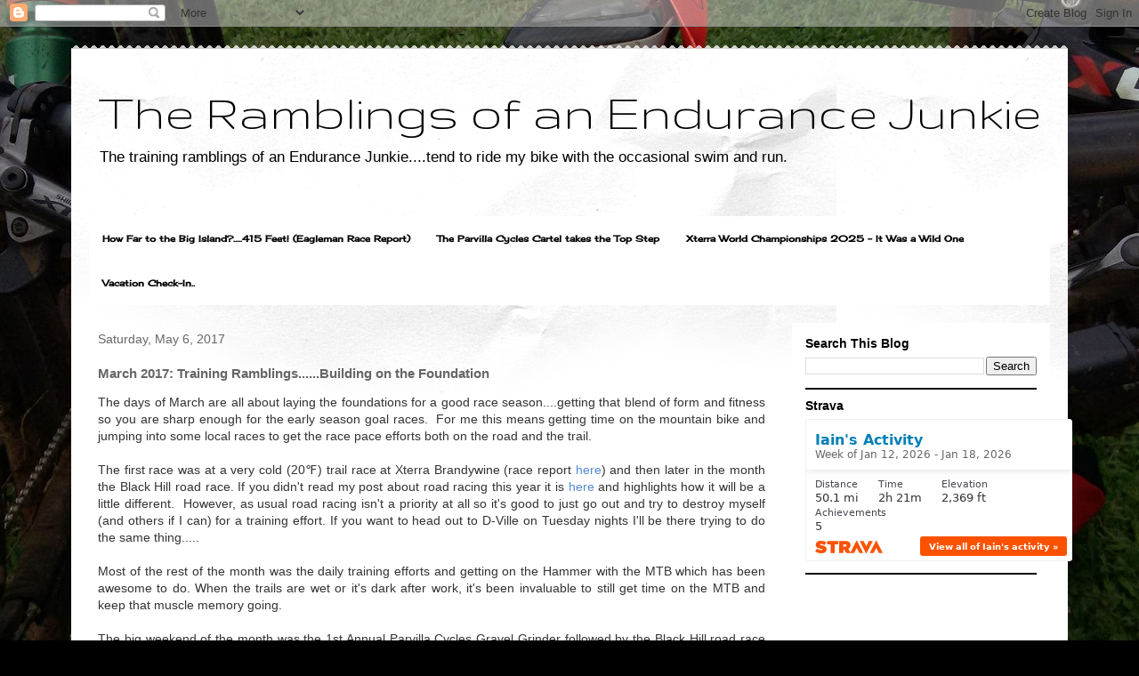

--- FILE ---
content_type: text/html; charset=UTF-8
request_url: http://www.theramblingsofanendurancejunkie.com/2017/05/march-2017-training-ramblingsbuilding.html
body_size: 12498
content:
<!DOCTYPE html>
<html class='v2' dir='ltr' lang='en'>
<head>
<link href='https://www.blogger.com/static/v1/widgets/335934321-css_bundle_v2.css' rel='stylesheet' type='text/css'/>
<meta content='width=1100' name='viewport'/>
<meta content='text/html; charset=UTF-8' http-equiv='Content-Type'/>
<meta content='blogger' name='generator'/>
<link href='http://www.theramblingsofanendurancejunkie.com/favicon.ico' rel='icon' type='image/x-icon'/>
<link href='http://www.theramblingsofanendurancejunkie.com/2017/05/march-2017-training-ramblingsbuilding.html' rel='canonical'/>
<link rel="alternate" type="application/atom+xml" title="The Ramblings of an Endurance Junkie - Atom" href="http://www.theramblingsofanendurancejunkie.com/feeds/posts/default" />
<link rel="alternate" type="application/rss+xml" title="The Ramblings of an Endurance Junkie - RSS" href="http://www.theramblingsofanendurancejunkie.com/feeds/posts/default?alt=rss" />
<link rel="service.post" type="application/atom+xml" title="The Ramblings of an Endurance Junkie - Atom" href="https://www.blogger.com/feeds/1327108666765196898/posts/default" />

<link rel="alternate" type="application/atom+xml" title="The Ramblings of an Endurance Junkie - Atom" href="http://www.theramblingsofanendurancejunkie.com/feeds/2713442272536939689/comments/default" />
<!--Can't find substitution for tag [blog.ieCssRetrofitLinks]-->
<meta content='http://www.theramblingsofanendurancejunkie.com/2017/05/march-2017-training-ramblingsbuilding.html' property='og:url'/>
<meta content='March 2017: Training Ramblings......Building on the Foundation' property='og:title'/>
<meta content='  The days of March are all about laying the foundations for a good race season....getting that blend of form and fitness so you are sharp e...' property='og:description'/>
<title>The Ramblings of an Endurance Junkie: March 2017: Training Ramblings......Building on the Foundation</title>
<style type='text/css'>@font-face{font-family:'Cherry Cream Soda';font-style:normal;font-weight:400;font-display:swap;src:url(//fonts.gstatic.com/s/cherrycreamsoda/v21/UMBIrOxBrW6w2FFyi9paG0fdVdRciQd9A98ZD47H.woff2)format('woff2');unicode-range:U+0000-00FF,U+0131,U+0152-0153,U+02BB-02BC,U+02C6,U+02DA,U+02DC,U+0304,U+0308,U+0329,U+2000-206F,U+20AC,U+2122,U+2191,U+2193,U+2212,U+2215,U+FEFF,U+FFFD;}@font-face{font-family:'Gruppo';font-style:normal;font-weight:400;font-display:swap;src:url(//fonts.gstatic.com/s/gruppo/v23/WwkfxPmzE06v_ZW1UHrBGoIAUOo5.woff2)format('woff2');unicode-range:U+0100-02BA,U+02BD-02C5,U+02C7-02CC,U+02CE-02D7,U+02DD-02FF,U+0304,U+0308,U+0329,U+1D00-1DBF,U+1E00-1E9F,U+1EF2-1EFF,U+2020,U+20A0-20AB,U+20AD-20C0,U+2113,U+2C60-2C7F,U+A720-A7FF;}@font-face{font-family:'Gruppo';font-style:normal;font-weight:400;font-display:swap;src:url(//fonts.gstatic.com/s/gruppo/v23/WwkfxPmzE06v_ZW1XnrBGoIAUA.woff2)format('woff2');unicode-range:U+0000-00FF,U+0131,U+0152-0153,U+02BB-02BC,U+02C6,U+02DA,U+02DC,U+0304,U+0308,U+0329,U+2000-206F,U+20AC,U+2122,U+2191,U+2193,U+2212,U+2215,U+FEFF,U+FFFD;}</style>
<style id='page-skin-1' type='text/css'><!--
/*
-----------------------------------------------
Blogger Template Style
Name:     Travel
Designer: Sookhee Lee
URL:      www.plyfly.net
----------------------------------------------- */
/* Content
----------------------------------------------- */
body {
font: normal normal 13px 'Trebuchet MS',Trebuchet,sans-serif;
color: #666666;
background: #000000 url(http://2.bp.blogspot.com/-o5Mn9Vj_qP4/WGV5Id25F-I/AAAAAAAAHKk/hp5zSikciHEhqJq3emLH8z7e01DeDcBeACK4B/s0/20151101_133442.jpg) repeat-y scroll top center;
}
html body .region-inner {
min-width: 0;
max-width: 100%;
width: auto;
}
a:link {
text-decoration:none;
color: #538cd6;
}
a:visited {
text-decoration:none;
color: #436590;
}
a:hover {
text-decoration:underline;
color: #ff9900;
}
.content-outer .content-cap-top {
height: 5px;
background: transparent url(https://resources.blogblog.com/blogblog/data/1kt/travel/bg_container.png) repeat-x scroll top center;
}
.content-outer {
margin: 0 auto;
padding-top: 20px;
}
.content-inner {
background: #ffffff url(https://resources.blogblog.com/blogblog/data/1kt/travel/bg_container.png) repeat-x scroll top left;
background-position: left -5px;
background-color: #ffffff;
padding: 20px;
}
.main-inner .date-outer {
margin-bottom: 2em;
}
/* Header
----------------------------------------------- */
.header-inner .Header .titlewrapper,
.header-inner .Header .descriptionwrapper {
padding-left: 10px;
padding-right: 10px;
}
.Header h1 {
font: normal normal 60px Gruppo;
color: #000000;
}
.Header h1 a {
color: #000000;
}
.Header .description {
color: #000000;
font-size: 130%;
}
/* Tabs
----------------------------------------------- */
.tabs-inner {
margin: 1em 0 0;
padding: 0;
}
.tabs-inner .section {
margin: 0;
}
.tabs-inner .widget ul {
padding: 0;
background: #ffffff none repeat scroll top center;
}
.tabs-inner .widget li {
border: none;
}
.tabs-inner .widget li a {
display: inline-block;
padding: 1em 1.5em;
color: #000000;
font: normal bold 10px Cherry Cream Soda;
}
.tabs-inner .widget li.selected a,
.tabs-inner .widget li a:hover {
position: relative;
z-index: 1;
background: #333333 none repeat scroll top center;
color: #ffffff;
}
/* Headings
----------------------------------------------- */
h2 {
font: normal bold 14px 'Trebuchet MS',Trebuchet,sans-serif;
color: #000000;
}
.main-inner h2.date-header {
font: normal normal 14px Impact, sans-serif;
color: #666666;
}
.footer-inner .widget h2,
.sidebar .widget h2 {
padding-bottom: .5em;
}
/* Main
----------------------------------------------- */
.main-inner {
padding: 20px 0;
}
.main-inner .column-center-inner {
padding: 10px 0;
}
.main-inner .column-center-inner .section {
margin: 0 10px;
}
.main-inner .column-right-inner {
margin-left: 20px;
}
.main-inner .fauxcolumn-right-outer .fauxcolumn-inner {
margin-left: 20px;
background: #ffffff none repeat scroll top left;
}
.main-inner .column-left-inner {
margin-right: 20px;
}
.main-inner .fauxcolumn-left-outer .fauxcolumn-inner {
margin-right: 20px;
background: #ffffff none repeat scroll top left;
}
.main-inner .column-left-inner,
.main-inner .column-right-inner {
padding: 15px 0;
}
/* Posts
----------------------------------------------- */
h3.post-title {
margin-top: 20px;
}
h3.post-title a {
font: normal bold 20px Cherry Cream Soda;
color: #000000;
}
h3.post-title a:hover {
text-decoration: underline;
}
.main-inner .column-center-outer {
background: rgba(0, 0, 0, 0) none repeat scroll top left;
_background-image: none;
}
.post-body {
line-height: 1.4;
position: relative;
}
.post-header {
margin: 0 0 1em;
line-height: 1.6;
}
.post-footer {
margin: .5em 0;
line-height: 1.6;
}
#blog-pager {
font-size: 140%;
}
#comments {
background: #cccccc none repeat scroll top center;
padding: 15px;
}
#comments .comment-author {
padding-top: 1.5em;
}
#comments h4,
#comments .comment-author a,
#comments .comment-timestamp a {
color: #000000;
}
#comments .comment-author:first-child {
padding-top: 0;
border-top: none;
}
.avatar-image-container {
margin: .2em 0 0;
}
/* Comments
----------------------------------------------- */
#comments a {
color: #000000;
}
.comments .comments-content .icon.blog-author {
background-repeat: no-repeat;
background-image: url([data-uri]);
}
.comments .comments-content .loadmore a {
border-top: 1px solid #000000;
border-bottom: 1px solid #000000;
}
.comments .comment-thread.inline-thread {
background: rgba(0, 0, 0, 0);
}
.comments .continue {
border-top: 2px solid #000000;
}
/* Widgets
----------------------------------------------- */
.sidebar .widget {
border-bottom: 2px solid #000000;
padding-bottom: 10px;
margin: 10px 0;
}
.sidebar .widget:first-child {
margin-top: 0;
}
.sidebar .widget:last-child {
border-bottom: none;
margin-bottom: 0;
padding-bottom: 0;
}
.footer-inner .widget,
.sidebar .widget {
font: normal normal 13px 'Trebuchet MS',Trebuchet,sans-serif;
color: #666666;
}
.sidebar .widget a:link {
color: #666666;
text-decoration: none;
}
.sidebar .widget a:visited {
color: #436590;
}
.sidebar .widget a:hover {
color: #666666;
text-decoration: underline;
}
.footer-inner .widget a:link {
color: #538cd6;
text-decoration: none;
}
.footer-inner .widget a:visited {
color: #436590;
}
.footer-inner .widget a:hover {
color: #538cd6;
text-decoration: underline;
}
.widget .zippy {
color: #000000;
}
.footer-inner {
background: transparent none repeat scroll top center;
}
/* Mobile
----------------------------------------------- */
body.mobile  {
background-size: 100% auto;
}
body.mobile .AdSense {
margin: 0 -10px;
}
.mobile .body-fauxcolumn-outer {
background: transparent none repeat scroll top left;
}
.mobile .footer-inner .widget a:link {
color: #666666;
text-decoration: none;
}
.mobile .footer-inner .widget a:visited {
color: #436590;
}
.mobile-post-outer a {
color: #000000;
}
.mobile-link-button {
background-color: #538cd6;
}
.mobile-link-button a:link, .mobile-link-button a:visited {
color: #ffffff;
}
.mobile-index-contents {
color: #666666;
}
.mobile .tabs-inner .PageList .widget-content {
background: #333333 none repeat scroll top center;
color: #ffffff;
}
.mobile .tabs-inner .PageList .widget-content .pagelist-arrow {
border-left: 1px solid #ffffff;
}

--></style>
<style id='template-skin-1' type='text/css'><!--
body {
min-width: 1120px;
}
.content-outer, .content-fauxcolumn-outer, .region-inner {
min-width: 1120px;
max-width: 1120px;
_width: 1120px;
}
.main-inner .columns {
padding-left: 0px;
padding-right: 310px;
}
.main-inner .fauxcolumn-center-outer {
left: 0px;
right: 310px;
/* IE6 does not respect left and right together */
_width: expression(this.parentNode.offsetWidth -
parseInt("0px") -
parseInt("310px") + 'px');
}
.main-inner .fauxcolumn-left-outer {
width: 0px;
}
.main-inner .fauxcolumn-right-outer {
width: 310px;
}
.main-inner .column-left-outer {
width: 0px;
right: 100%;
margin-left: -0px;
}
.main-inner .column-right-outer {
width: 310px;
margin-right: -310px;
}
#layout {
min-width: 0;
}
#layout .content-outer {
min-width: 0;
width: 800px;
}
#layout .region-inner {
min-width: 0;
width: auto;
}
body#layout div.add_widget {
padding: 8px;
}
body#layout div.add_widget a {
margin-left: 32px;
}
--></style>
<style>
    body {background-image:url(http\:\/\/2.bp.blogspot.com\/-o5Mn9Vj_qP4\/WGV5Id25F-I\/AAAAAAAAHKk\/hp5zSikciHEhqJq3emLH8z7e01DeDcBeACK4B\/s0\/20151101_133442.jpg);}
    
@media (max-width: 200px) { body {background-image:url(http\:\/\/2.bp.blogspot.com\/-o5Mn9Vj_qP4\/WGV5Id25F-I\/AAAAAAAAHKk\/hp5zSikciHEhqJq3emLH8z7e01DeDcBeACK4B\/w200\/20151101_133442.jpg);}}
@media (max-width: 400px) and (min-width: 201px) { body {background-image:url(http\:\/\/2.bp.blogspot.com\/-o5Mn9Vj_qP4\/WGV5Id25F-I\/AAAAAAAAHKk\/hp5zSikciHEhqJq3emLH8z7e01DeDcBeACK4B\/w400\/20151101_133442.jpg);}}
@media (max-width: 800px) and (min-width: 401px) { body {background-image:url(http\:\/\/2.bp.blogspot.com\/-o5Mn9Vj_qP4\/WGV5Id25F-I\/AAAAAAAAHKk\/hp5zSikciHEhqJq3emLH8z7e01DeDcBeACK4B\/w800\/20151101_133442.jpg);}}
@media (max-width: 1200px) and (min-width: 801px) { body {background-image:url(http\:\/\/2.bp.blogspot.com\/-o5Mn9Vj_qP4\/WGV5Id25F-I\/AAAAAAAAHKk\/hp5zSikciHEhqJq3emLH8z7e01DeDcBeACK4B\/w1200\/20151101_133442.jpg);}}
/* Last tag covers anything over one higher than the previous max-size cap. */
@media (min-width: 1201px) { body {background-image:url(http\:\/\/2.bp.blogspot.com\/-o5Mn9Vj_qP4\/WGV5Id25F-I\/AAAAAAAAHKk\/hp5zSikciHEhqJq3emLH8z7e01DeDcBeACK4B\/w1600\/20151101_133442.jpg);}}
  </style>
<link href='https://www.blogger.com/dyn-css/authorization.css?targetBlogID=1327108666765196898&amp;zx=c6f863b9-27df-493a-a656-b8b0c7058965' media='none' onload='if(media!=&#39;all&#39;)media=&#39;all&#39;' rel='stylesheet'/><noscript><link href='https://www.blogger.com/dyn-css/authorization.css?targetBlogID=1327108666765196898&amp;zx=c6f863b9-27df-493a-a656-b8b0c7058965' rel='stylesheet'/></noscript>
<meta name='google-adsense-platform-account' content='ca-host-pub-1556223355139109'/>
<meta name='google-adsense-platform-domain' content='blogspot.com'/>

<!-- data-ad-client=ca-pub-7209620685281975 -->

</head>
<body class='loading variant-flight'>
<div class='navbar section' id='navbar' name='Navbar'><div class='widget Navbar' data-version='1' id='Navbar1'><script type="text/javascript">
    function setAttributeOnload(object, attribute, val) {
      if(window.addEventListener) {
        window.addEventListener('load',
          function(){ object[attribute] = val; }, false);
      } else {
        window.attachEvent('onload', function(){ object[attribute] = val; });
      }
    }
  </script>
<div id="navbar-iframe-container"></div>
<script type="text/javascript" src="https://apis.google.com/js/platform.js"></script>
<script type="text/javascript">
      gapi.load("gapi.iframes:gapi.iframes.style.bubble", function() {
        if (gapi.iframes && gapi.iframes.getContext) {
          gapi.iframes.getContext().openChild({
              url: 'https://www.blogger.com/navbar/1327108666765196898?po\x3d2713442272536939689\x26origin\x3dhttp://www.theramblingsofanendurancejunkie.com',
              where: document.getElementById("navbar-iframe-container"),
              id: "navbar-iframe"
          });
        }
      });
    </script><script type="text/javascript">
(function() {
var script = document.createElement('script');
script.type = 'text/javascript';
script.src = '//pagead2.googlesyndication.com/pagead/js/google_top_exp.js';
var head = document.getElementsByTagName('head')[0];
if (head) {
head.appendChild(script);
}})();
</script>
</div></div>
<div class='body-fauxcolumns'>
<div class='fauxcolumn-outer body-fauxcolumn-outer'>
<div class='cap-top'>
<div class='cap-left'></div>
<div class='cap-right'></div>
</div>
<div class='fauxborder-left'>
<div class='fauxborder-right'></div>
<div class='fauxcolumn-inner'>
</div>
</div>
<div class='cap-bottom'>
<div class='cap-left'></div>
<div class='cap-right'></div>
</div>
</div>
</div>
<div class='content'>
<div class='content-fauxcolumns'>
<div class='fauxcolumn-outer content-fauxcolumn-outer'>
<div class='cap-top'>
<div class='cap-left'></div>
<div class='cap-right'></div>
</div>
<div class='fauxborder-left'>
<div class='fauxborder-right'></div>
<div class='fauxcolumn-inner'>
</div>
</div>
<div class='cap-bottom'>
<div class='cap-left'></div>
<div class='cap-right'></div>
</div>
</div>
</div>
<div class='content-outer'>
<div class='content-cap-top cap-top'>
<div class='cap-left'></div>
<div class='cap-right'></div>
</div>
<div class='fauxborder-left content-fauxborder-left'>
<div class='fauxborder-right content-fauxborder-right'></div>
<div class='content-inner'>
<header>
<div class='header-outer'>
<div class='header-cap-top cap-top'>
<div class='cap-left'></div>
<div class='cap-right'></div>
</div>
<div class='fauxborder-left header-fauxborder-left'>
<div class='fauxborder-right header-fauxborder-right'></div>
<div class='region-inner header-inner'>
<div class='header section' id='header' name='Header'><div class='widget Header' data-version='1' id='Header1'>
<div id='header-inner'>
<div class='titlewrapper'>
<h1 class='title'>
<a href='http://www.theramblingsofanendurancejunkie.com/'>
The Ramblings of an Endurance Junkie
</a>
</h1>
</div>
<div class='descriptionwrapper'>
<p class='description'><span>The training ramblings of an Endurance Junkie....tend to ride my bike with the occasional swim and run.</span></p>
</div>
</div>
</div></div>
</div>
</div>
<div class='header-cap-bottom cap-bottom'>
<div class='cap-left'></div>
<div class='cap-right'></div>
</div>
</div>
</header>
<div class='tabs-outer'>
<div class='tabs-cap-top cap-top'>
<div class='cap-left'></div>
<div class='cap-right'></div>
</div>
<div class='fauxborder-left tabs-fauxborder-left'>
<div class='fauxborder-right tabs-fauxborder-right'></div>
<div class='region-inner tabs-inner'>
<div class='tabs no-items section' id='crosscol' name='Cross-Column'></div>
<div class='tabs section' id='crosscol-overflow' name='Cross-Column 2'><div class='widget PopularPosts' data-version='1' id='PopularPosts1'>
<h2>Popular Posts</h2>
<div class='widget-content popular-posts'>
<ul>
<li>
<a href='http://www.theramblingsofanendurancejunkie.com/2009/06/how-far-to-big-island415-feet-eagleman.html'>How Far to the Big Island?.....415 Feet! (Eagleman Race Report)</a>
</li>
<li>
<a href='http://www.theramblingsofanendurancejunkie.com/2023/08/the-parvilla-cycles-cartel-takes-top.html'>The Parvilla Cycles Cartel takes the Top Step</a>
</li>
<li>
<a href='http://www.theramblingsofanendurancejunkie.com/2025/10/xterra-world-championships-2025-it-was.html'>Xterra World Championships 2025 -  It Was a Wild One</a>
</li>
<li>
<a href='http://www.theramblingsofanendurancejunkie.com/2007/11/vacation-check-in.html'>Vacation Check-In..</a>
</li>
</ul>
<div class='clear'></div>
</div>
</div></div>
</div>
</div>
<div class='tabs-cap-bottom cap-bottom'>
<div class='cap-left'></div>
<div class='cap-right'></div>
</div>
</div>
<div class='main-outer'>
<div class='main-cap-top cap-top'>
<div class='cap-left'></div>
<div class='cap-right'></div>
</div>
<div class='fauxborder-left main-fauxborder-left'>
<div class='fauxborder-right main-fauxborder-right'></div>
<div class='region-inner main-inner'>
<div class='columns fauxcolumns'>
<div class='fauxcolumn-outer fauxcolumn-center-outer'>
<div class='cap-top'>
<div class='cap-left'></div>
<div class='cap-right'></div>
</div>
<div class='fauxborder-left'>
<div class='fauxborder-right'></div>
<div class='fauxcolumn-inner'>
</div>
</div>
<div class='cap-bottom'>
<div class='cap-left'></div>
<div class='cap-right'></div>
</div>
</div>
<div class='fauxcolumn-outer fauxcolumn-left-outer'>
<div class='cap-top'>
<div class='cap-left'></div>
<div class='cap-right'></div>
</div>
<div class='fauxborder-left'>
<div class='fauxborder-right'></div>
<div class='fauxcolumn-inner'>
</div>
</div>
<div class='cap-bottom'>
<div class='cap-left'></div>
<div class='cap-right'></div>
</div>
</div>
<div class='fauxcolumn-outer fauxcolumn-right-outer'>
<div class='cap-top'>
<div class='cap-left'></div>
<div class='cap-right'></div>
</div>
<div class='fauxborder-left'>
<div class='fauxborder-right'></div>
<div class='fauxcolumn-inner'>
</div>
</div>
<div class='cap-bottom'>
<div class='cap-left'></div>
<div class='cap-right'></div>
</div>
</div>
<!-- corrects IE6 width calculation -->
<div class='columns-inner'>
<div class='column-center-outer'>
<div class='column-center-inner'>
<div class='main section' id='main' name='Main'><div class='widget Blog' data-version='1' id='Blog1'>
<div class='blog-posts hfeed'>

          <div class="date-outer">
        
<h2 class='date-header'><span>Saturday, May 6, 2017</span></h2>

          <div class="date-posts">
        
<div class='post-outer'>
<div class='post hentry uncustomized-post-template' itemprop='blogPost' itemscope='itemscope' itemtype='http://schema.org/BlogPosting'>
<meta content='1327108666765196898' itemprop='blogId'/>
<meta content='2713442272536939689' itemprop='postId'/>
<a name='2713442272536939689'></a>
<h3 class='post-title entry-title' itemprop='name'>
March 2017: Training Ramblings......Building on the Foundation
</h3>
<div class='post-header'>
<div class='post-header-line-1'></div>
</div>
<div class='post-body entry-content' id='post-body-2713442272536939689' itemprop='description articleBody'>
<div dir="ltr">
<div style="text-align: justify;">
<span style="color: #333333; font-family: &quot;trebuchet ms&quot; , &quot;trebuchet&quot; , sans-serif;"><span style="background-color: white; font-size: 14px;">The days of March are all about laying the foundations for a good race season....getting that blend of form and fitness so you are sharp enough for the early season goal races. &nbsp;For me this means getting time on the mountain bike and jumping into some local races to get the race pace efforts both on the road and the trail.</span></span></div>
<div style="text-align: justify;">
<span style="color: #333333; font-family: &quot;trebuchet ms&quot; , &quot;trebuchet&quot; , sans-serif;"><span style="background-color: white; font-size: 14px;"><br /></span></span></div>
<div style="text-align: justify;">
<span style="color: #333333; font-family: &quot;trebuchet ms&quot; , &quot;trebuchet&quot; , sans-serif;"><span style="background-color: white; font-size: 14px;">The first race was at a very cold (20&#8457;) trail race at Xterra Brandywine (race report <a href="http://www.theramblingsofanendurancejunkie.com/2017/03/xterra-brandywine-creek-12km-trail.html" target="_blank">here</a>) and then later in the month the Black Hill road race. If you didn't read my post about road racing this year it is <a href="http://www.theramblingsofanendurancejunkie.com/2017/03/it-was-equivalent-of-coming-home-and-my.html" target="_blank">here</a> and highlights how it will be a little different. &nbsp;However, as usual road racing isn't a priority at all so it's good to just go out and try to destroy myself (and others if I can) for a training effort. If you want to head out to D-Ville on Tuesday nights I'll be there trying to do the same thing.....</span></span><br />
<span style="color: #333333; font-family: &quot;trebuchet ms&quot; , &quot;trebuchet&quot; , sans-serif;"><span style="background-color: white; font-size: 14px;"><br /></span></span>
<span style="color: #333333; font-family: &quot;trebuchet ms&quot; , &quot;trebuchet&quot; , sans-serif;"><span style="background-color: white; font-size: 14px;">Most of the rest of the month was the daily training efforts and getting on the Hammer with the MTB which has been awesome to do. When the trails are wet or it's dark after work, it's been invaluable to still get time on the MTB and keep that muscle memory going.</span></span><br />
<span style="color: #333333; font-family: &quot;trebuchet ms&quot; , &quot;trebuchet&quot; , sans-serif;"><span style="background-color: white; font-size: 14px;"><br /></span></span>
<span style="color: #333333; font-family: &quot;trebuchet ms&quot; , &quot;trebuchet&quot; , sans-serif;"><span style="background-color: white; font-size: 14px;">The big weekend of the month was the 1st Annual Parvilla Cycles Gravel Grinder followed by the Black Hill road race the next day. &nbsp;We had perfect weather for the Gravel ride and the roads surrounding Leesburg are great with some decent hills. &nbsp;With the continued goal of getting on the MTB as much as possible I rode it for the 72mile day to get a solid workout. Definitely need to get back to those roads for training!</span></span><br />
<br /></div>
<b style="background-color: white; color: #333333; font-family: &quot;trebuchet ms&quot;, trebuchet, sans-serif; font-size: 14px; line-height: 19.6px; text-align: justify;"><br /></b>
<script async="" defer="" src="//platform.instagram.com/en_US/embeds.js"></script><br />
<blockquote class="instagram-media" data-instgrm-captioned="" data-instgrm-version="7" style="background: #fff; border-radius: 3px; border: 0; box-shadow: 0 0 1px 0 rgba(0 , 0 , 0 , 0.5) , 0 1px 10px 0 rgba(0 , 0 , 0 , 0.15); margin: 1px; max-width: 658px; padding: 0; width: 99.375%;">
<div style="padding: 8px;">
<div style="background: #F8F8F8; line-height: 0; margin-top: 40px; padding: 59.90740740740741% 0; text-align: center; width: 100%;">
<div style="background: url(data:image/png; display: block; height: 44px; margin: 0 auto -44px; position: relative; top: -22px; width: 44px;">
</div>
</div>
<div style="margin: 8px 0 0 0; padding: 0 4px;">
<a href="https://www.instagram.com/p/BSFX7VYFole/" style="color: black; font-family: &quot;arial&quot; , sans-serif; font-size: 14px; font-style: normal; font-weight: normal; line-height: 17px; text-decoration: none; word-wrap: break-word;" target="_blank">Decided to take the MTB over the cross bike for 70miles of gravel at the 1st Annual @parvillacycles  gravel ride in support of @worldbicyclerelief. Awesome workout &amp; still dished out some pain! #wattagebazooka #seasongoals #ciclismo #mypwhealthie</a></div>
<div style="color: #c9c8cd; font-family: Arial,sans-serif; font-size: 14px; line-height: 17px; margin-bottom: 0; margin-top: 8px; overflow: hidden; padding: 8px 0 7px; text-align: center; text-overflow: ellipsis; white-space: nowrap;">
A post shared by Iain Banks (@iainbanks1) on <time datetime="2017-03-26T02:06:37+00:00" style="font-family: Arial,sans-serif; font-size: 14px; line-height: 17px;">Mar 25, 2017 at 7:06pm PDT</time></div>
</div>
</blockquote>
<b style="background-color: white; color: #333333; font-family: &quot;trebuchet ms&quot;, trebuchet, sans-serif; font-size: 14px; line-height: 19.6px; text-align: justify;"><br /></b>
<span style="background-color: white; color: #333333; font-family: &quot;trebuchet ms&quot; , &quot;trebuchet&quot; , sans-serif; font-size: 14px; line-height: 19.6px; text-align: justify;">The following day after Black Hill, we headed out to <a href="https://www.waredacabrewing.com/" target="_blank">Waredaca Brewing Company</a>&nbsp;and sampled some of their brews! &nbsp;I think we have started a post-race traditional in searching out a local brewery.....</span><br />
<span style="background-color: white; color: #333333; font-family: &quot;trebuchet ms&quot; , &quot;trebuchet&quot; , sans-serif; font-size: 14px; line-height: 19.6px; text-align: justify;"><br /></span>
<span style="background-color: white; color: #333333; font-family: &quot;trebuchet ms&quot; , &quot;trebuchet&quot; , sans-serif; font-size: 14px; line-height: 19.6px; text-align: justify;"><br /></span>
<b style="background-color: white; color: #333333; font-family: &quot;trebuchet ms&quot;, trebuchet, sans-serif; font-size: 14px; line-height: 19.6px; text-align: justify;"><br /></b><br />
<blockquote class="instagram-media" data-instgrm-captioned="" data-instgrm-version="7" style="background: #fff; border-radius: 3px; border: 0; box-shadow: 0 0 1px 0 rgba(0 , 0 , 0 , 0.5) , 0 1px 10px 0 rgba(0 , 0 , 0 , 0.15); margin: 1px; max-width: 658px; padding: 0; width: 99.375%;">
<div style="padding: 8px;">
<div style="background: #F8F8F8; line-height: 0; margin-top: 40px; padding: 30.694444444444446% 0; text-align: center; width: 100%;">
<div style="background: url(data:image/png; display: block; height: 44px; margin: 0 auto -44px; position: relative; top: -22px; width: 44px;">
</div>
</div>
<div style="margin: 8px 0 0 0; padding: 0 4px;">
<a href="https://www.instagram.com/p/BSHQ81vlXWD/" style="color: black; font-family: &quot;arial&quot; , sans-serif; font-size: 14px; font-style: normal; font-weight: normal; line-height: 17px; text-decoration: none; word-wrap: break-word;" target="_blank">Spring Sundays...bike racing in the morning &amp; brewery visits in the afternoon! #beertasting #craftbeer #bikeracing</a></div>
<div style="color: #c9c8cd; font-family: Arial,sans-serif; font-size: 14px; line-height: 17px; margin-bottom: 0; margin-top: 8px; overflow: hidden; padding: 8px 0 7px; text-align: center; text-overflow: ellipsis; white-space: nowrap;">
A post shared by Iain Banks (@iainbanks1) on <time datetime="2017-03-26T19:44:08+00:00" style="font-family: Arial,sans-serif; font-size: 14px; line-height: 17px;">Mar 26, 2017 at 12:44pm PDT</time></div>
</div>
</blockquote>
<b style="background-color: white; color: #333333; font-family: &quot;trebuchet ms&quot;, trebuchet, sans-serif; font-size: 14px; line-height: 19.6px; text-align: justify;"><br /></b>
<b style="background-color: white; color: #333333; font-family: &quot;trebuchet ms&quot;, trebuchet, sans-serif; font-size: 14px; line-height: 19.6px; text-align: justify;"><br /></b>
<script async="" defer="" src="//platform.instagram.com/en_US/embeds.js"></script>
<script async="" defer="" src="//platform.instagram.com/en_US/embeds.js"></script>
<b style="background-color: white; color: #333333; font-family: &quot;trebuchet ms&quot;, trebuchet, sans-serif; font-size: 14px; line-height: 19.6px; text-align: justify;">What I am drinking this month:</b></div>
<div style="background-color: white; text-align: start;">
<span style="color: #333333; font-family: &quot;trebuchet ms&quot; , &quot;trebuchet&quot; , sans-serif; font-size: 13px; line-height: 19.6px; text-align: justify;"><a href="http://www.peakscoffeeco.com/" target="_blank">Peaks Coffee Company</a>:&nbsp;</span><span style="color: #666666; font-family: &quot;play&quot; , sans-serif;"><span style="font-size: xx-small;">Costa Rica Don Alexis: Sitting 1600 meters up in the mountains of Tarrazu, Costa Rica lies Don Alexis. His farm neighbors, Jorge Brene&#8217;s farms. One of the leaders in specialty coffee for his innovation in processing. Together, they produced a semi-washed coffee that truly shows the characteristics of the Tarrazu region. Subtle toffee and chocolate notes, with a rich sugary sweetness, floral aspects, and a bright red berry finish. This is the base to our current mountain climber blend but stands out regardless for its complexity as a filter.</span></span></div>
<b style="background-color: white; color: #333333; font-family: &quot;trebuchet ms&quot;, trebuchet, sans-serif; font-size: 14px; line-height: 19.6px; text-align: justify;"><br /></b><b style="background-color: white; color: #333333; font-family: &quot;trebuchet ms&quot;, trebuchet, sans-serif; font-size: 14px; line-height: 19.6px; text-align: justify;">March 2017 Total: 575miles/43hrs 47mins/2911 TSS</b><br />
<span style="background-color: white; color: #333333; font-family: &quot;trebuchet ms&quot; , &quot;trebuchet&quot; , sans-serif; font-size: 14px; line-height: 19.6px; text-align: justify;">Swim: 11.9m/5hrs 36mins/ 425 TSS</span><br />
<span style="background-color: white; color: #333333; font-family: &quot;trebuchet ms&quot; , &quot;trebuchet&quot; , sans-serif; font-size: 14px; line-height: 19.6px; text-align: justify;">Bike: 475m/26hrs 35mins/ 1566 TSS</span><br />
<span style="background-color: white; color: #333333; font-family: &quot;trebuchet ms&quot; , &quot;trebuchet&quot; , sans-serif; font-size: 14px; line-height: 19.6px; text-align: justify;">Run: 87.6m/11hrs 05mins/ 890 TSS</span>
<div style='clear: both;'></div>
</div>
<div class='post-footer'>
<div class='post-footer-line post-footer-line-1'>
<span class='post-author vcard'>
Posted by
<span class='fn' itemprop='author' itemscope='itemscope' itemtype='http://schema.org/Person'>
<span itemprop='name'>Iain Banks</span>
</span>
</span>
<span class='post-timestamp'>
at
<meta content='http://www.theramblingsofanendurancejunkie.com/2017/05/march-2017-training-ramblingsbuilding.html' itemprop='url'/>
<a class='timestamp-link' href='http://www.theramblingsofanendurancejunkie.com/2017/05/march-2017-training-ramblingsbuilding.html' rel='bookmark' title='permanent link'><abbr class='published' itemprop='datePublished' title='2017-05-06T09:18:00-04:00'>Saturday, May 06, 2017</abbr></a>
</span>
<span class='post-comment-link'>
</span>
<span class='post-icons'>
<span class='item-control blog-admin pid-672439770'>
<a href='https://www.blogger.com/post-edit.g?blogID=1327108666765196898&postID=2713442272536939689&from=pencil' title='Edit Post'>
<img alt='' class='icon-action' height='18' src='https://resources.blogblog.com/img/icon18_edit_allbkg.gif' width='18'/>
</a>
</span>
</span>
<div class='post-share-buttons goog-inline-block'>
</div>
</div>
<div class='post-footer-line post-footer-line-2'>
<span class='post-labels'>
Labels:
<a href='http://www.theramblingsofanendurancejunkie.com/search/label/adventure%20geeks%20racing' rel='tag'>adventure geeks racing</a>,
<a href='http://www.theramblingsofanendurancejunkie.com/search/label/beer%20tasting' rel='tag'>beer tasting</a>,
<a href='http://www.theramblingsofanendurancejunkie.com/search/label/craft%20beer' rel='tag'>craft beer</a>,
<a href='http://www.theramblingsofanendurancejunkie.com/search/label/gravel%20grinding' rel='tag'>gravel grinding</a>,
<a href='http://www.theramblingsofanendurancejunkie.com/search/label/Iain%20Banks' rel='tag'>Iain Banks</a>,
<a href='http://www.theramblingsofanendurancejunkie.com/search/label/MTB%20racing' rel='tag'>MTB racing</a>,
<a href='http://www.theramblingsofanendurancejunkie.com/search/label/Parvilla%20Cycles' rel='tag'>Parvilla Cycles</a>,
<a href='http://www.theramblingsofanendurancejunkie.com/search/label/road%20racing' rel='tag'>road racing</a>,
<a href='http://www.theramblingsofanendurancejunkie.com/search/label/Waredaca%20Brewing%20Company' rel='tag'>Waredaca Brewing Company</a>
</span>
</div>
<div class='post-footer-line post-footer-line-3'>
<span class='post-location'>
</span>
</div>
</div>
</div>
<div class='comments' id='comments'>
<a name='comments'></a>
<h4>No comments:</h4>
<div id='Blog1_comments-block-wrapper'>
<dl class='avatar-comment-indent' id='comments-block'>
</dl>
</div>
<p class='comment-footer'>
<a href='https://www.blogger.com/comment/fullpage/post/1327108666765196898/2713442272536939689' onclick=''>Post a Comment</a>
</p>
</div>
</div>
<div class='inline-ad'>
<script type="text/javascript">
    google_ad_client = "ca-pub-7209620685281975";
    google_ad_host = "ca-host-pub-1556223355139109";
    google_ad_host_channel = "L0007";
    google_ad_slot = "2160300122";
    google_ad_width = 300;
    google_ad_height = 250;
</script>
<!-- theramblingsofanendurancejunkie_main_Blog1_300x250_as -->
<script type="text/javascript"
src="//pagead2.googlesyndication.com/pagead/show_ads.js">
</script>
</div>

        </div></div>
      
</div>
<div class='blog-pager' id='blog-pager'>
<span id='blog-pager-newer-link'>
<a class='blog-pager-newer-link' href='http://www.theramblingsofanendurancejunkie.com/2017/05/next-upxterra-oak-mountain.html' id='Blog1_blog-pager-newer-link' title='Newer Post'>Newer Post</a>
</span>
<span id='blog-pager-older-link'>
<a class='blog-pager-older-link' href='http://www.theramblingsofanendurancejunkie.com/2017/04/its-almost-timethe-serious-part-of.html' id='Blog1_blog-pager-older-link' title='Older Post'>Older Post</a>
</span>
<a class='home-link' href='http://www.theramblingsofanendurancejunkie.com/'>Home</a>
</div>
<div class='clear'></div>
<div class='post-feeds'>
<div class='feed-links'>
Subscribe to:
<a class='feed-link' href='http://www.theramblingsofanendurancejunkie.com/feeds/2713442272536939689/comments/default' target='_blank' type='application/atom+xml'>Post Comments (Atom)</a>
</div>
</div>
</div></div>
</div>
</div>
<div class='column-left-outer'>
<div class='column-left-inner'>
<aside>
</aside>
</div>
</div>
<div class='column-right-outer'>
<div class='column-right-inner'>
<aside>
<div class='sidebar section' id='sidebar-right-1'><div class='widget BlogSearch' data-version='1' id='BlogSearch1'>
<h2 class='title'>Search This Blog</h2>
<div class='widget-content'>
<div id='BlogSearch1_form'>
<form action='http://www.theramblingsofanendurancejunkie.com/search' class='gsc-search-box' target='_top'>
<table cellpadding='0' cellspacing='0' class='gsc-search-box'>
<tbody>
<tr>
<td class='gsc-input'>
<input autocomplete='off' class='gsc-input' name='q' size='10' title='search' type='text' value=''/>
</td>
<td class='gsc-search-button'>
<input class='gsc-search-button' title='search' type='submit' value='Search'/>
</td>
</tr>
</tbody>
</table>
</form>
</div>
</div>
<div class='clear'></div>
</div><div class='widget HTML' data-version='1' id='HTML1'>
<h2 class='title'>Strava</h2>
<div class='widget-content'>
<iframe height='160' width='300' frameborder='0' allowtransparency='true' scrolling='no' src='https://www.strava.com/athletes/911979/activity-summary/f9b4bfea4cd04aec3f470edcf867b4b4a3e4f4cf'></iframe>
</div>
<div class='clear'></div>
</div><div class='widget AdSense' data-version='1' id='AdSense1'>
<div class='widget-content'>
<script type="text/javascript">
    google_ad_client = "ca-pub-7209620685281975";
    google_ad_host = "ca-host-pub-1556223355139109";
    google_ad_host_channel = "L0001";
    google_ad_slot = "9410660523";
    google_ad_width = 250;
    google_ad_height = 250;
</script>
<!-- theramblingsofanendurancejunkie_sidebar-right-1_AdSense1_250x250_as -->
<script type="text/javascript"
src="//pagead2.googlesyndication.com/pagead/show_ads.js">
</script>
<div class='clear'></div>
</div>
</div></div>
</aside>
</div>
</div>
</div>
<div style='clear: both'></div>
<!-- columns -->
</div>
<!-- main -->
</div>
</div>
<div class='main-cap-bottom cap-bottom'>
<div class='cap-left'></div>
<div class='cap-right'></div>
</div>
</div>
<footer>
<div class='footer-outer'>
<div class='footer-cap-top cap-top'>
<div class='cap-left'></div>
<div class='cap-right'></div>
</div>
<div class='fauxborder-left footer-fauxborder-left'>
<div class='fauxborder-right footer-fauxborder-right'></div>
<div class='region-inner footer-inner'>
<div class='foot no-items section' id='footer-1'></div>
<table border='0' cellpadding='0' cellspacing='0' class='section-columns columns-3'>
<tbody>
<tr>
<td class='first columns-cell'>
<div class='foot no-items section' id='footer-2-1'>
</div>
</td>
<td class='columns-cell'>
<div class='foot section' id='footer-2-2'><div class='widget BlogArchive' data-version='1' id='BlogArchive1'>
<h2>Blog Archive</h2>
<div class='widget-content'>
<div id='ArchiveList'>
<div id='BlogArchive1_ArchiveList'>
<select id='BlogArchive1_ArchiveMenu'>
<option value=''>Blog Archive</option>
<option value='http://www.theramblingsofanendurancejunkie.com/2025/11/'>November (1)</option>
<option value='http://www.theramblingsofanendurancejunkie.com/2025/10/'>October (1)</option>
<option value='http://www.theramblingsofanendurancejunkie.com/2025/09/'>September (1)</option>
<option value='http://www.theramblingsofanendurancejunkie.com/2025/08/'>August (2)</option>
<option value='http://www.theramblingsofanendurancejunkie.com/2025/07/'>July (3)</option>
<option value='http://www.theramblingsofanendurancejunkie.com/2025/05/'>May (1)</option>
<option value='http://www.theramblingsofanendurancejunkie.com/2025/04/'>April (2)</option>
<option value='http://www.theramblingsofanendurancejunkie.com/2025/03/'>March (1)</option>
<option value='http://www.theramblingsofanendurancejunkie.com/2025/02/'>February (1)</option>
<option value='http://www.theramblingsofanendurancejunkie.com/2025/01/'>January (2)</option>
<option value='http://www.theramblingsofanendurancejunkie.com/2024/12/'>December (1)</option>
<option value='http://www.theramblingsofanendurancejunkie.com/2024/10/'>October (3)</option>
<option value='http://www.theramblingsofanendurancejunkie.com/2024/09/'>September (1)</option>
<option value='http://www.theramblingsofanendurancejunkie.com/2024/08/'>August (2)</option>
<option value='http://www.theramblingsofanendurancejunkie.com/2024/07/'>July (1)</option>
<option value='http://www.theramblingsofanendurancejunkie.com/2024/06/'>June (1)</option>
<option value='http://www.theramblingsofanendurancejunkie.com/2024/05/'>May (2)</option>
<option value='http://www.theramblingsofanendurancejunkie.com/2024/03/'>March (1)</option>
<option value='http://www.theramblingsofanendurancejunkie.com/2024/02/'>February (2)</option>
<option value='http://www.theramblingsofanendurancejunkie.com/2024/01/'>January (3)</option>
<option value='http://www.theramblingsofanendurancejunkie.com/2023/12/'>December (1)</option>
<option value='http://www.theramblingsofanendurancejunkie.com/2023/11/'>November (2)</option>
<option value='http://www.theramblingsofanendurancejunkie.com/2023/10/'>October (3)</option>
<option value='http://www.theramblingsofanendurancejunkie.com/2023/08/'>August (3)</option>
<option value='http://www.theramblingsofanendurancejunkie.com/2023/07/'>July (1)</option>
<option value='http://www.theramblingsofanendurancejunkie.com/2023/06/'>June (2)</option>
<option value='http://www.theramblingsofanendurancejunkie.com/2023/05/'>May (2)</option>
<option value='http://www.theramblingsofanendurancejunkie.com/2023/04/'>April (2)</option>
<option value='http://www.theramblingsofanendurancejunkie.com/2023/03/'>March (4)</option>
<option value='http://www.theramblingsofanendurancejunkie.com/2023/02/'>February (3)</option>
<option value='http://www.theramblingsofanendurancejunkie.com/2023/01/'>January (4)</option>
<option value='http://www.theramblingsofanendurancejunkie.com/2022/12/'>December (4)</option>
<option value='http://www.theramblingsofanendurancejunkie.com/2022/11/'>November (1)</option>
<option value='http://www.theramblingsofanendurancejunkie.com/2022/10/'>October (4)</option>
<option value='http://www.theramblingsofanendurancejunkie.com/2022/09/'>September (3)</option>
<option value='http://www.theramblingsofanendurancejunkie.com/2022/08/'>August (1)</option>
<option value='http://www.theramblingsofanendurancejunkie.com/2022/07/'>July (2)</option>
<option value='http://www.theramblingsofanendurancejunkie.com/2022/06/'>June (3)</option>
<option value='http://www.theramblingsofanendurancejunkie.com/2022/05/'>May (1)</option>
<option value='http://www.theramblingsofanendurancejunkie.com/2022/04/'>April (2)</option>
<option value='http://www.theramblingsofanendurancejunkie.com/2022/03/'>March (3)</option>
<option value='http://www.theramblingsofanendurancejunkie.com/2022/02/'>February (4)</option>
<option value='http://www.theramblingsofanendurancejunkie.com/2022/01/'>January (2)</option>
<option value='http://www.theramblingsofanendurancejunkie.com/2021/11/'>November (2)</option>
<option value='http://www.theramblingsofanendurancejunkie.com/2021/10/'>October (3)</option>
<option value='http://www.theramblingsofanendurancejunkie.com/2021/09/'>September (3)</option>
<option value='http://www.theramblingsofanendurancejunkie.com/2021/08/'>August (2)</option>
<option value='http://www.theramblingsofanendurancejunkie.com/2021/07/'>July (2)</option>
<option value='http://www.theramblingsofanendurancejunkie.com/2021/06/'>June (1)</option>
<option value='http://www.theramblingsofanendurancejunkie.com/2021/05/'>May (3)</option>
<option value='http://www.theramblingsofanendurancejunkie.com/2021/04/'>April (3)</option>
<option value='http://www.theramblingsofanendurancejunkie.com/2021/03/'>March (3)</option>
<option value='http://www.theramblingsofanendurancejunkie.com/2021/02/'>February (4)</option>
<option value='http://www.theramblingsofanendurancejunkie.com/2021/01/'>January (2)</option>
<option value='http://www.theramblingsofanendurancejunkie.com/2020/12/'>December (10)</option>
<option value='http://www.theramblingsofanendurancejunkie.com/2020/11/'>November (7)</option>
<option value='http://www.theramblingsofanendurancejunkie.com/2020/10/'>October (6)</option>
<option value='http://www.theramblingsofanendurancejunkie.com/2020/09/'>September (5)</option>
<option value='http://www.theramblingsofanendurancejunkie.com/2020/08/'>August (5)</option>
<option value='http://www.theramblingsofanendurancejunkie.com/2020/07/'>July (8)</option>
<option value='http://www.theramblingsofanendurancejunkie.com/2020/06/'>June (12)</option>
<option value='http://www.theramblingsofanendurancejunkie.com/2020/05/'>May (6)</option>
<option value='http://www.theramblingsofanendurancejunkie.com/2020/04/'>April (4)</option>
<option value='http://www.theramblingsofanendurancejunkie.com/2020/03/'>March (5)</option>
<option value='http://www.theramblingsofanendurancejunkie.com/2020/02/'>February (4)</option>
<option value='http://www.theramblingsofanendurancejunkie.com/2020/01/'>January (4)</option>
<option value='http://www.theramblingsofanendurancejunkie.com/2019/12/'>December (5)</option>
<option value='http://www.theramblingsofanendurancejunkie.com/2019/11/'>November (3)</option>
<option value='http://www.theramblingsofanendurancejunkie.com/2019/10/'>October (2)</option>
<option value='http://www.theramblingsofanendurancejunkie.com/2019/09/'>September (4)</option>
<option value='http://www.theramblingsofanendurancejunkie.com/2019/08/'>August (2)</option>
<option value='http://www.theramblingsofanendurancejunkie.com/2019/07/'>July (4)</option>
<option value='http://www.theramblingsofanendurancejunkie.com/2019/06/'>June (2)</option>
<option value='http://www.theramblingsofanendurancejunkie.com/2019/05/'>May (5)</option>
<option value='http://www.theramblingsofanendurancejunkie.com/2019/04/'>April (4)</option>
<option value='http://www.theramblingsofanendurancejunkie.com/2019/03/'>March (8)</option>
<option value='http://www.theramblingsofanendurancejunkie.com/2019/02/'>February (6)</option>
<option value='http://www.theramblingsofanendurancejunkie.com/2019/01/'>January (7)</option>
<option value='http://www.theramblingsofanendurancejunkie.com/2018/12/'>December (12)</option>
<option value='http://www.theramblingsofanendurancejunkie.com/2018/11/'>November (7)</option>
<option value='http://www.theramblingsofanendurancejunkie.com/2018/10/'>October (6)</option>
<option value='http://www.theramblingsofanendurancejunkie.com/2018/09/'>September (5)</option>
<option value='http://www.theramblingsofanendurancejunkie.com/2018/08/'>August (7)</option>
<option value='http://www.theramblingsofanendurancejunkie.com/2018/01/'>January (1)</option>
<option value='http://www.theramblingsofanendurancejunkie.com/2017/12/'>December (1)</option>
<option value='http://www.theramblingsofanendurancejunkie.com/2017/11/'>November (1)</option>
<option value='http://www.theramblingsofanendurancejunkie.com/2017/10/'>October (3)</option>
<option value='http://www.theramblingsofanendurancejunkie.com/2017/09/'>September (1)</option>
<option value='http://www.theramblingsofanendurancejunkie.com/2017/08/'>August (3)</option>
<option value='http://www.theramblingsofanendurancejunkie.com/2017/07/'>July (4)</option>
<option value='http://www.theramblingsofanendurancejunkie.com/2017/06/'>June (3)</option>
<option value='http://www.theramblingsofanendurancejunkie.com/2017/05/'>May (4)</option>
<option value='http://www.theramblingsofanendurancejunkie.com/2017/04/'>April (3)</option>
<option value='http://www.theramblingsofanendurancejunkie.com/2017/03/'>March (7)</option>
<option value='http://www.theramblingsofanendurancejunkie.com/2017/02/'>February (3)</option>
<option value='http://www.theramblingsofanendurancejunkie.com/2017/01/'>January (5)</option>
<option value='http://www.theramblingsofanendurancejunkie.com/2016/12/'>December (4)</option>
<option value='http://www.theramblingsofanendurancejunkie.com/2016/10/'>October (1)</option>
<option value='http://www.theramblingsofanendurancejunkie.com/2016/01/'>January (1)</option>
<option value='http://www.theramblingsofanendurancejunkie.com/2015/12/'>December (1)</option>
<option value='http://www.theramblingsofanendurancejunkie.com/2015/11/'>November (3)</option>
<option value='http://www.theramblingsofanendurancejunkie.com/2015/10/'>October (8)</option>
<option value='http://www.theramblingsofanendurancejunkie.com/2015/09/'>September (2)</option>
<option value='http://www.theramblingsofanendurancejunkie.com/2015/08/'>August (2)</option>
<option value='http://www.theramblingsofanendurancejunkie.com/2015/07/'>July (2)</option>
<option value='http://www.theramblingsofanendurancejunkie.com/2015/06/'>June (2)</option>
<option value='http://www.theramblingsofanendurancejunkie.com/2015/05/'>May (1)</option>
<option value='http://www.theramblingsofanendurancejunkie.com/2015/04/'>April (2)</option>
<option value='http://www.theramblingsofanendurancejunkie.com/2015/03/'>March (2)</option>
<option value='http://www.theramblingsofanendurancejunkie.com/2015/02/'>February (2)</option>
<option value='http://www.theramblingsofanendurancejunkie.com/2015/01/'>January (2)</option>
<option value='http://www.theramblingsofanendurancejunkie.com/2014/12/'>December (2)</option>
<option value='http://www.theramblingsofanendurancejunkie.com/2014/10/'>October (1)</option>
<option value='http://www.theramblingsofanendurancejunkie.com/2014/09/'>September (1)</option>
<option value='http://www.theramblingsofanendurancejunkie.com/2014/08/'>August (1)</option>
<option value='http://www.theramblingsofanendurancejunkie.com/2014/07/'>July (1)</option>
<option value='http://www.theramblingsofanendurancejunkie.com/2014/06/'>June (1)</option>
<option value='http://www.theramblingsofanendurancejunkie.com/2014/05/'>May (2)</option>
<option value='http://www.theramblingsofanendurancejunkie.com/2014/04/'>April (1)</option>
<option value='http://www.theramblingsofanendurancejunkie.com/2014/03/'>March (1)</option>
<option value='http://www.theramblingsofanendurancejunkie.com/2014/02/'>February (4)</option>
<option value='http://www.theramblingsofanendurancejunkie.com/2014/01/'>January (4)</option>
<option value='http://www.theramblingsofanendurancejunkie.com/2013/12/'>December (4)</option>
<option value='http://www.theramblingsofanendurancejunkie.com/2013/11/'>November (4)</option>
<option value='http://www.theramblingsofanendurancejunkie.com/2013/10/'>October (3)</option>
<option value='http://www.theramblingsofanendurancejunkie.com/2013/09/'>September (3)</option>
<option value='http://www.theramblingsofanendurancejunkie.com/2013/08/'>August (1)</option>
<option value='http://www.theramblingsofanendurancejunkie.com/2013/05/'>May (1)</option>
<option value='http://www.theramblingsofanendurancejunkie.com/2013/03/'>March (1)</option>
<option value='http://www.theramblingsofanendurancejunkie.com/2013/01/'>January (2)</option>
<option value='http://www.theramblingsofanendurancejunkie.com/2012/11/'>November (2)</option>
<option value='http://www.theramblingsofanendurancejunkie.com/2012/10/'>October (4)</option>
<option value='http://www.theramblingsofanendurancejunkie.com/2012/08/'>August (1)</option>
<option value='http://www.theramblingsofanendurancejunkie.com/2012/07/'>July (3)</option>
<option value='http://www.theramblingsofanendurancejunkie.com/2012/06/'>June (4)</option>
<option value='http://www.theramblingsofanendurancejunkie.com/2012/05/'>May (2)</option>
<option value='http://www.theramblingsofanendurancejunkie.com/2012/04/'>April (1)</option>
<option value='http://www.theramblingsofanendurancejunkie.com/2012/03/'>March (1)</option>
<option value='http://www.theramblingsofanendurancejunkie.com/2012/01/'>January (2)</option>
<option value='http://www.theramblingsofanendurancejunkie.com/2011/12/'>December (5)</option>
<option value='http://www.theramblingsofanendurancejunkie.com/2011/11/'>November (3)</option>
<option value='http://www.theramblingsofanendurancejunkie.com/2011/10/'>October (3)</option>
<option value='http://www.theramblingsofanendurancejunkie.com/2011/09/'>September (1)</option>
<option value='http://www.theramblingsofanendurancejunkie.com/2011/08/'>August (1)</option>
<option value='http://www.theramblingsofanendurancejunkie.com/2011/06/'>June (1)</option>
<option value='http://www.theramblingsofanendurancejunkie.com/2011/05/'>May (3)</option>
<option value='http://www.theramblingsofanendurancejunkie.com/2011/04/'>April (1)</option>
<option value='http://www.theramblingsofanendurancejunkie.com/2011/03/'>March (4)</option>
<option value='http://www.theramblingsofanendurancejunkie.com/2011/02/'>February (7)</option>
<option value='http://www.theramblingsofanendurancejunkie.com/2011/01/'>January (3)</option>
<option value='http://www.theramblingsofanendurancejunkie.com/2010/12/'>December (4)</option>
<option value='http://www.theramblingsofanendurancejunkie.com/2010/11/'>November (2)</option>
<option value='http://www.theramblingsofanendurancejunkie.com/2010/10/'>October (5)</option>
<option value='http://www.theramblingsofanendurancejunkie.com/2010/09/'>September (4)</option>
<option value='http://www.theramblingsofanendurancejunkie.com/2010/08/'>August (7)</option>
<option value='http://www.theramblingsofanendurancejunkie.com/2010/07/'>July (5)</option>
<option value='http://www.theramblingsofanendurancejunkie.com/2010/06/'>June (7)</option>
<option value='http://www.theramblingsofanendurancejunkie.com/2010/05/'>May (5)</option>
<option value='http://www.theramblingsofanendurancejunkie.com/2010/04/'>April (6)</option>
<option value='http://www.theramblingsofanendurancejunkie.com/2010/03/'>March (7)</option>
<option value='http://www.theramblingsofanendurancejunkie.com/2010/02/'>February (4)</option>
<option value='http://www.theramblingsofanendurancejunkie.com/2010/01/'>January (6)</option>
<option value='http://www.theramblingsofanendurancejunkie.com/2009/12/'>December (11)</option>
<option value='http://www.theramblingsofanendurancejunkie.com/2009/11/'>November (9)</option>
<option value='http://www.theramblingsofanendurancejunkie.com/2009/10/'>October (13)</option>
<option value='http://www.theramblingsofanendurancejunkie.com/2009/09/'>September (10)</option>
<option value='http://www.theramblingsofanendurancejunkie.com/2009/08/'>August (8)</option>
<option value='http://www.theramblingsofanendurancejunkie.com/2009/07/'>July (9)</option>
<option value='http://www.theramblingsofanendurancejunkie.com/2009/06/'>June (11)</option>
<option value='http://www.theramblingsofanendurancejunkie.com/2009/05/'>May (8)</option>
<option value='http://www.theramblingsofanendurancejunkie.com/2009/04/'>April (8)</option>
<option value='http://www.theramblingsofanendurancejunkie.com/2009/03/'>March (8)</option>
<option value='http://www.theramblingsofanendurancejunkie.com/2009/02/'>February (9)</option>
<option value='http://www.theramblingsofanendurancejunkie.com/2009/01/'>January (11)</option>
<option value='http://www.theramblingsofanendurancejunkie.com/2008/12/'>December (10)</option>
<option value='http://www.theramblingsofanendurancejunkie.com/2008/11/'>November (6)</option>
<option value='http://www.theramblingsofanendurancejunkie.com/2008/10/'>October (11)</option>
<option value='http://www.theramblingsofanendurancejunkie.com/2008/09/'>September (14)</option>
<option value='http://www.theramblingsofanendurancejunkie.com/2008/08/'>August (8)</option>
<option value='http://www.theramblingsofanendurancejunkie.com/2008/07/'>July (11)</option>
<option value='http://www.theramblingsofanendurancejunkie.com/2008/06/'>June (12)</option>
<option value='http://www.theramblingsofanendurancejunkie.com/2008/05/'>May (12)</option>
<option value='http://www.theramblingsofanendurancejunkie.com/2008/04/'>April (12)</option>
<option value='http://www.theramblingsofanendurancejunkie.com/2008/03/'>March (12)</option>
<option value='http://www.theramblingsofanendurancejunkie.com/2008/02/'>February (13)</option>
<option value='http://www.theramblingsofanendurancejunkie.com/2008/01/'>January (8)</option>
<option value='http://www.theramblingsofanendurancejunkie.com/2007/12/'>December (6)</option>
<option value='http://www.theramblingsofanendurancejunkie.com/2007/11/'>November (7)</option>
<option value='http://www.theramblingsofanendurancejunkie.com/2007/10/'>October (9)</option>
<option value='http://www.theramblingsofanendurancejunkie.com/2007/09/'>September (6)</option>
<option value='http://www.theramblingsofanendurancejunkie.com/2007/08/'>August (7)</option>
<option value='http://www.theramblingsofanendurancejunkie.com/2007/07/'>July (5)</option>
<option value='http://www.theramblingsofanendurancejunkie.com/2007/06/'>June (7)</option>
<option value='http://www.theramblingsofanendurancejunkie.com/2007/05/'>May (8)</option>
</select>
</div>
</div>
<div class='clear'></div>
</div>
</div></div>
</td>
<td class='columns-cell'>
<div class='foot no-items section' id='footer-2-3'></div>
</td>
</tr>
</tbody>
</table>
<!-- outside of the include in order to lock Attribution widget -->
<div class='foot section' id='footer-3' name='Footer'><div class='widget Attribution' data-version='1' id='Attribution1'>
<div class='widget-content' style='text-align: center;'>
Travel theme. Powered by <a href='https://www.blogger.com' target='_blank'>Blogger</a>.
</div>
<div class='clear'></div>
</div></div>
</div>
</div>
<div class='footer-cap-bottom cap-bottom'>
<div class='cap-left'></div>
<div class='cap-right'></div>
</div>
</div>
</footer>
<!-- content -->
</div>
</div>
<div class='content-cap-bottom cap-bottom'>
<div class='cap-left'></div>
<div class='cap-right'></div>
</div>
</div>
</div>
<script type='text/javascript'>
    window.setTimeout(function() {
        document.body.className = document.body.className.replace('loading', '');
      }, 10);
  </script>

<script type="text/javascript" src="https://www.blogger.com/static/v1/widgets/3845888474-widgets.js"></script>
<script type='text/javascript'>
window['__wavt'] = 'AOuZoY7Q6abC1_qwzClz5HW84mPGMRJyLg:1768612651506';_WidgetManager._Init('//www.blogger.com/rearrange?blogID\x3d1327108666765196898','//www.theramblingsofanendurancejunkie.com/2017/05/march-2017-training-ramblingsbuilding.html','1327108666765196898');
_WidgetManager._SetDataContext([{'name': 'blog', 'data': {'blogId': '1327108666765196898', 'title': 'The Ramblings of an Endurance Junkie', 'url': 'http://www.theramblingsofanendurancejunkie.com/2017/05/march-2017-training-ramblingsbuilding.html', 'canonicalUrl': 'http://www.theramblingsofanendurancejunkie.com/2017/05/march-2017-training-ramblingsbuilding.html', 'homepageUrl': 'http://www.theramblingsofanendurancejunkie.com/', 'searchUrl': 'http://www.theramblingsofanendurancejunkie.com/search', 'canonicalHomepageUrl': 'http://www.theramblingsofanendurancejunkie.com/', 'blogspotFaviconUrl': 'http://www.theramblingsofanendurancejunkie.com/favicon.ico', 'bloggerUrl': 'https://www.blogger.com', 'hasCustomDomain': true, 'httpsEnabled': true, 'enabledCommentProfileImages': true, 'gPlusViewType': 'FILTERED_POSTMOD', 'adultContent': false, 'analyticsAccountNumber': '', 'encoding': 'UTF-8', 'locale': 'en', 'localeUnderscoreDelimited': 'en', 'languageDirection': 'ltr', 'isPrivate': false, 'isMobile': false, 'isMobileRequest': false, 'mobileClass': '', 'isPrivateBlog': false, 'isDynamicViewsAvailable': true, 'feedLinks': '\x3clink rel\x3d\x22alternate\x22 type\x3d\x22application/atom+xml\x22 title\x3d\x22The Ramblings of an Endurance Junkie - Atom\x22 href\x3d\x22http://www.theramblingsofanendurancejunkie.com/feeds/posts/default\x22 /\x3e\n\x3clink rel\x3d\x22alternate\x22 type\x3d\x22application/rss+xml\x22 title\x3d\x22The Ramblings of an Endurance Junkie - RSS\x22 href\x3d\x22http://www.theramblingsofanendurancejunkie.com/feeds/posts/default?alt\x3drss\x22 /\x3e\n\x3clink rel\x3d\x22service.post\x22 type\x3d\x22application/atom+xml\x22 title\x3d\x22The Ramblings of an Endurance Junkie - Atom\x22 href\x3d\x22https://www.blogger.com/feeds/1327108666765196898/posts/default\x22 /\x3e\n\n\x3clink rel\x3d\x22alternate\x22 type\x3d\x22application/atom+xml\x22 title\x3d\x22The Ramblings of an Endurance Junkie - Atom\x22 href\x3d\x22http://www.theramblingsofanendurancejunkie.com/feeds/2713442272536939689/comments/default\x22 /\x3e\n', 'meTag': '', 'adsenseClientId': 'ca-pub-7209620685281975', 'adsenseHostId': 'ca-host-pub-1556223355139109', 'adsenseHasAds': true, 'adsenseAutoAds': false, 'boqCommentIframeForm': true, 'loginRedirectParam': '', 'isGoogleEverywhereLinkTooltipEnabled': true, 'view': '', 'dynamicViewsCommentsSrc': '//www.blogblog.com/dynamicviews/4224c15c4e7c9321/js/comments.js', 'dynamicViewsScriptSrc': '//www.blogblog.com/dynamicviews/2dfa401275732ff9', 'plusOneApiSrc': 'https://apis.google.com/js/platform.js', 'disableGComments': true, 'interstitialAccepted': false, 'sharing': {'platforms': [{'name': 'Get link', 'key': 'link', 'shareMessage': 'Get link', 'target': ''}, {'name': 'Facebook', 'key': 'facebook', 'shareMessage': 'Share to Facebook', 'target': 'facebook'}, {'name': 'BlogThis!', 'key': 'blogThis', 'shareMessage': 'BlogThis!', 'target': 'blog'}, {'name': 'X', 'key': 'twitter', 'shareMessage': 'Share to X', 'target': 'twitter'}, {'name': 'Pinterest', 'key': 'pinterest', 'shareMessage': 'Share to Pinterest', 'target': 'pinterest'}, {'name': 'Email', 'key': 'email', 'shareMessage': 'Email', 'target': 'email'}], 'disableGooglePlus': true, 'googlePlusShareButtonWidth': 0, 'googlePlusBootstrap': '\x3cscript type\x3d\x22text/javascript\x22\x3ewindow.___gcfg \x3d {\x27lang\x27: \x27en\x27};\x3c/script\x3e'}, 'hasCustomJumpLinkMessage': false, 'jumpLinkMessage': 'Read more', 'pageType': 'item', 'postId': '2713442272536939689', 'pageName': 'March 2017: Training Ramblings......Building on the Foundation', 'pageTitle': 'The Ramblings of an Endurance Junkie: March 2017: Training Ramblings......Building on the Foundation'}}, {'name': 'features', 'data': {}}, {'name': 'messages', 'data': {'edit': 'Edit', 'linkCopiedToClipboard': 'Link copied to clipboard!', 'ok': 'Ok', 'postLink': 'Post Link'}}, {'name': 'template', 'data': {'name': 'Travel', 'localizedName': 'Travel', 'isResponsive': false, 'isAlternateRendering': false, 'isCustom': false, 'variant': 'flight', 'variantId': 'flight'}}, {'name': 'view', 'data': {'classic': {'name': 'classic', 'url': '?view\x3dclassic'}, 'flipcard': {'name': 'flipcard', 'url': '?view\x3dflipcard'}, 'magazine': {'name': 'magazine', 'url': '?view\x3dmagazine'}, 'mosaic': {'name': 'mosaic', 'url': '?view\x3dmosaic'}, 'sidebar': {'name': 'sidebar', 'url': '?view\x3dsidebar'}, 'snapshot': {'name': 'snapshot', 'url': '?view\x3dsnapshot'}, 'timeslide': {'name': 'timeslide', 'url': '?view\x3dtimeslide'}, 'isMobile': false, 'title': 'March 2017: Training Ramblings......Building on the Foundation', 'description': '  The days of March are all about laying the foundations for a good race season....getting that blend of form and fitness so you are sharp e...', 'url': 'http://www.theramblingsofanendurancejunkie.com/2017/05/march-2017-training-ramblingsbuilding.html', 'type': 'item', 'isSingleItem': true, 'isMultipleItems': false, 'isError': false, 'isPage': false, 'isPost': true, 'isHomepage': false, 'isArchive': false, 'isLabelSearch': false, 'postId': 2713442272536939689}}]);
_WidgetManager._RegisterWidget('_NavbarView', new _WidgetInfo('Navbar1', 'navbar', document.getElementById('Navbar1'), {}, 'displayModeFull'));
_WidgetManager._RegisterWidget('_HeaderView', new _WidgetInfo('Header1', 'header', document.getElementById('Header1'), {}, 'displayModeFull'));
_WidgetManager._RegisterWidget('_PopularPostsView', new _WidgetInfo('PopularPosts1', 'crosscol-overflow', document.getElementById('PopularPosts1'), {}, 'displayModeFull'));
_WidgetManager._RegisterWidget('_BlogView', new _WidgetInfo('Blog1', 'main', document.getElementById('Blog1'), {'cmtInteractionsEnabled': false, 'lightboxEnabled': true, 'lightboxModuleUrl': 'https://www.blogger.com/static/v1/jsbin/4049919853-lbx.js', 'lightboxCssUrl': 'https://www.blogger.com/static/v1/v-css/828616780-lightbox_bundle.css'}, 'displayModeFull'));
_WidgetManager._RegisterWidget('_BlogSearchView', new _WidgetInfo('BlogSearch1', 'sidebar-right-1', document.getElementById('BlogSearch1'), {}, 'displayModeFull'));
_WidgetManager._RegisterWidget('_HTMLView', new _WidgetInfo('HTML1', 'sidebar-right-1', document.getElementById('HTML1'), {}, 'displayModeFull'));
_WidgetManager._RegisterWidget('_AdSenseView', new _WidgetInfo('AdSense1', 'sidebar-right-1', document.getElementById('AdSense1'), {}, 'displayModeFull'));
_WidgetManager._RegisterWidget('_BlogArchiveView', new _WidgetInfo('BlogArchive1', 'footer-2-2', document.getElementById('BlogArchive1'), {'languageDirection': 'ltr', 'loadingMessage': 'Loading\x26hellip;'}, 'displayModeFull'));
_WidgetManager._RegisterWidget('_AttributionView', new _WidgetInfo('Attribution1', 'footer-3', document.getElementById('Attribution1'), {}, 'displayModeFull'));
</script>
</body>
</html>

--- FILE ---
content_type: text/html; charset=utf-8
request_url: https://www.google.com/recaptcha/api2/aframe
body_size: 266
content:
<!DOCTYPE HTML><html><head><meta http-equiv="content-type" content="text/html; charset=UTF-8"></head><body><script nonce="bEe3xc87UAGL53xfWjs2jg">/** Anti-fraud and anti-abuse applications only. See google.com/recaptcha */ try{var clients={'sodar':'https://pagead2.googlesyndication.com/pagead/sodar?'};window.addEventListener("message",function(a){try{if(a.source===window.parent){var b=JSON.parse(a.data);var c=clients[b['id']];if(c){var d=document.createElement('img');d.src=c+b['params']+'&rc='+(localStorage.getItem("rc::a")?sessionStorage.getItem("rc::b"):"");window.document.body.appendChild(d);sessionStorage.setItem("rc::e",parseInt(sessionStorage.getItem("rc::e")||0)+1);localStorage.setItem("rc::h",'1768612656667');}}}catch(b){}});window.parent.postMessage("_grecaptcha_ready", "*");}catch(b){}</script></body></html>